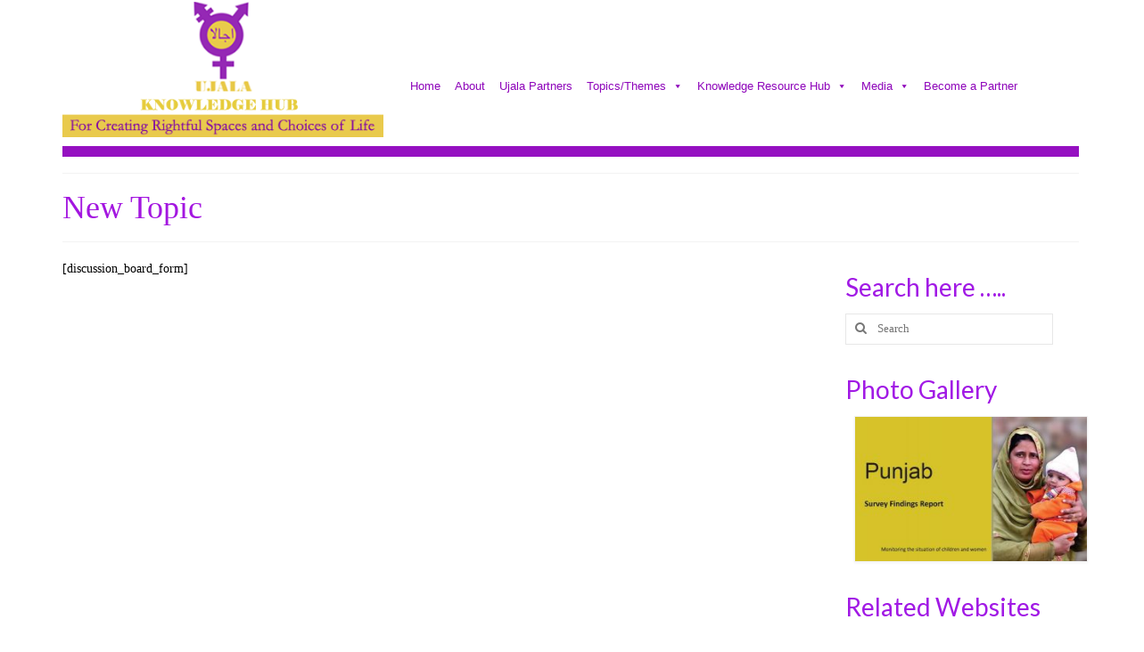

--- FILE ---
content_type: text/html; charset=UTF-8
request_url: https://ujalapk.net/topics/new-topic/
body_size: 46966
content:
<!DOCTYPE html>
<html class="no-js" lang="en-US" itemscope="itemscope" itemtype="https://schema.org/WebPage">
<head>
  <meta charset="UTF-8">
  <meta name="viewport" content="width=device-width, initial-scale=1.0">
  <meta http-equiv="X-UA-Compatible" content="IE=edge">
  <title>New Topic &#8211; Ujala Knowledge Hub</title>
<meta name='robots' content='max-image-preview:large' />
<link rel='dns-prefetch' href='//fonts.googleapis.com' />
<link rel="alternate" type="application/rss+xml" title="Ujala Knowledge Hub &raquo; Feed" href="https://ujalapk.net/feed/" />
<script type="text/javascript">
/* <![CDATA[ */
window._wpemojiSettings = {"baseUrl":"https:\/\/s.w.org\/images\/core\/emoji\/15.0.3\/72x72\/","ext":".png","svgUrl":"https:\/\/s.w.org\/images\/core\/emoji\/15.0.3\/svg\/","svgExt":".svg","source":{"concatemoji":"https:\/\/ujalapk.net\/wp-includes\/js\/wp-emoji-release.min.js?ver=6.5.7"}};
/*! This file is auto-generated */
!function(i,n){var o,s,e;function c(e){try{var t={supportTests:e,timestamp:(new Date).valueOf()};sessionStorage.setItem(o,JSON.stringify(t))}catch(e){}}function p(e,t,n){e.clearRect(0,0,e.canvas.width,e.canvas.height),e.fillText(t,0,0);var t=new Uint32Array(e.getImageData(0,0,e.canvas.width,e.canvas.height).data),r=(e.clearRect(0,0,e.canvas.width,e.canvas.height),e.fillText(n,0,0),new Uint32Array(e.getImageData(0,0,e.canvas.width,e.canvas.height).data));return t.every(function(e,t){return e===r[t]})}function u(e,t,n){switch(t){case"flag":return n(e,"\ud83c\udff3\ufe0f\u200d\u26a7\ufe0f","\ud83c\udff3\ufe0f\u200b\u26a7\ufe0f")?!1:!n(e,"\ud83c\uddfa\ud83c\uddf3","\ud83c\uddfa\u200b\ud83c\uddf3")&&!n(e,"\ud83c\udff4\udb40\udc67\udb40\udc62\udb40\udc65\udb40\udc6e\udb40\udc67\udb40\udc7f","\ud83c\udff4\u200b\udb40\udc67\u200b\udb40\udc62\u200b\udb40\udc65\u200b\udb40\udc6e\u200b\udb40\udc67\u200b\udb40\udc7f");case"emoji":return!n(e,"\ud83d\udc26\u200d\u2b1b","\ud83d\udc26\u200b\u2b1b")}return!1}function f(e,t,n){var r="undefined"!=typeof WorkerGlobalScope&&self instanceof WorkerGlobalScope?new OffscreenCanvas(300,150):i.createElement("canvas"),a=r.getContext("2d",{willReadFrequently:!0}),o=(a.textBaseline="top",a.font="600 32px Arial",{});return e.forEach(function(e){o[e]=t(a,e,n)}),o}function t(e){var t=i.createElement("script");t.src=e,t.defer=!0,i.head.appendChild(t)}"undefined"!=typeof Promise&&(o="wpEmojiSettingsSupports",s=["flag","emoji"],n.supports={everything:!0,everythingExceptFlag:!0},e=new Promise(function(e){i.addEventListener("DOMContentLoaded",e,{once:!0})}),new Promise(function(t){var n=function(){try{var e=JSON.parse(sessionStorage.getItem(o));if("object"==typeof e&&"number"==typeof e.timestamp&&(new Date).valueOf()<e.timestamp+604800&&"object"==typeof e.supportTests)return e.supportTests}catch(e){}return null}();if(!n){if("undefined"!=typeof Worker&&"undefined"!=typeof OffscreenCanvas&&"undefined"!=typeof URL&&URL.createObjectURL&&"undefined"!=typeof Blob)try{var e="postMessage("+f.toString()+"("+[JSON.stringify(s),u.toString(),p.toString()].join(",")+"));",r=new Blob([e],{type:"text/javascript"}),a=new Worker(URL.createObjectURL(r),{name:"wpTestEmojiSupports"});return void(a.onmessage=function(e){c(n=e.data),a.terminate(),t(n)})}catch(e){}c(n=f(s,u,p))}t(n)}).then(function(e){for(var t in e)n.supports[t]=e[t],n.supports.everything=n.supports.everything&&n.supports[t],"flag"!==t&&(n.supports.everythingExceptFlag=n.supports.everythingExceptFlag&&n.supports[t]);n.supports.everythingExceptFlag=n.supports.everythingExceptFlag&&!n.supports.flag,n.DOMReady=!1,n.readyCallback=function(){n.DOMReady=!0}}).then(function(){return e}).then(function(){var e;n.supports.everything||(n.readyCallback(),(e=n.source||{}).concatemoji?t(e.concatemoji):e.wpemoji&&e.twemoji&&(t(e.twemoji),t(e.wpemoji)))}))}((window,document),window._wpemojiSettings);
/* ]]> */
</script>
<link rel='stylesheet' id='twb-open-sans-css' href='https://fonts.googleapis.com/css?family=Open+Sans%3A300%2C400%2C500%2C600%2C700%2C800&#038;display=swap&#038;ver=6.5.7' type='text/css' media='all' />
<link rel='stylesheet' id='twbbwg-global-css' href='https://ujalapk.net/wp-content/plugins/photo-gallery/booster/assets/css/global.css?ver=1.0.0' type='text/css' media='all' />
<style id='wp-emoji-styles-inline-css' type='text/css'>

	img.wp-smiley, img.emoji {
		display: inline !important;
		border: none !important;
		box-shadow: none !important;
		height: 1em !important;
		width: 1em !important;
		margin: 0 0.07em !important;
		vertical-align: -0.1em !important;
		background: none !important;
		padding: 0 !important;
	}
</style>
<link rel='stylesheet' id='wp-block-library-css' href='https://ujalapk.net/wp-includes/css/dist/block-library/style.min.css?ver=6.5.7' type='text/css' media='all' />
<style id='classic-theme-styles-inline-css' type='text/css'>
/*! This file is auto-generated */
.wp-block-button__link{color:#fff;background-color:#32373c;border-radius:9999px;box-shadow:none;text-decoration:none;padding:calc(.667em + 2px) calc(1.333em + 2px);font-size:1.125em}.wp-block-file__button{background:#32373c;color:#fff;text-decoration:none}
</style>
<style id='global-styles-inline-css' type='text/css'>
body{--wp--preset--color--black: #000;--wp--preset--color--cyan-bluish-gray: #abb8c3;--wp--preset--color--white: #fff;--wp--preset--color--pale-pink: #f78da7;--wp--preset--color--vivid-red: #cf2e2e;--wp--preset--color--luminous-vivid-orange: #ff6900;--wp--preset--color--luminous-vivid-amber: #fcb900;--wp--preset--color--light-green-cyan: #7bdcb5;--wp--preset--color--vivid-green-cyan: #00d084;--wp--preset--color--pale-cyan-blue: #8ed1fc;--wp--preset--color--vivid-cyan-blue: #0693e3;--wp--preset--color--vivid-purple: #9b51e0;--wp--preset--color--virtue-primary: #1e73be;--wp--preset--color--virtue-primary-light: #f4bc22;--wp--preset--color--very-light-gray: #eee;--wp--preset--color--very-dark-gray: #444;--wp--preset--gradient--vivid-cyan-blue-to-vivid-purple: linear-gradient(135deg,rgba(6,147,227,1) 0%,rgb(155,81,224) 100%);--wp--preset--gradient--light-green-cyan-to-vivid-green-cyan: linear-gradient(135deg,rgb(122,220,180) 0%,rgb(0,208,130) 100%);--wp--preset--gradient--luminous-vivid-amber-to-luminous-vivid-orange: linear-gradient(135deg,rgba(252,185,0,1) 0%,rgba(255,105,0,1) 100%);--wp--preset--gradient--luminous-vivid-orange-to-vivid-red: linear-gradient(135deg,rgba(255,105,0,1) 0%,rgb(207,46,46) 100%);--wp--preset--gradient--very-light-gray-to-cyan-bluish-gray: linear-gradient(135deg,rgb(238,238,238) 0%,rgb(169,184,195) 100%);--wp--preset--gradient--cool-to-warm-spectrum: linear-gradient(135deg,rgb(74,234,220) 0%,rgb(151,120,209) 20%,rgb(207,42,186) 40%,rgb(238,44,130) 60%,rgb(251,105,98) 80%,rgb(254,248,76) 100%);--wp--preset--gradient--blush-light-purple: linear-gradient(135deg,rgb(255,206,236) 0%,rgb(152,150,240) 100%);--wp--preset--gradient--blush-bordeaux: linear-gradient(135deg,rgb(254,205,165) 0%,rgb(254,45,45) 50%,rgb(107,0,62) 100%);--wp--preset--gradient--luminous-dusk: linear-gradient(135deg,rgb(255,203,112) 0%,rgb(199,81,192) 50%,rgb(65,88,208) 100%);--wp--preset--gradient--pale-ocean: linear-gradient(135deg,rgb(255,245,203) 0%,rgb(182,227,212) 50%,rgb(51,167,181) 100%);--wp--preset--gradient--electric-grass: linear-gradient(135deg,rgb(202,248,128) 0%,rgb(113,206,126) 100%);--wp--preset--gradient--midnight: linear-gradient(135deg,rgb(2,3,129) 0%,rgb(40,116,252) 100%);--wp--preset--font-size--small: 13px;--wp--preset--font-size--medium: 20px;--wp--preset--font-size--large: 36px;--wp--preset--font-size--x-large: 42px;--wp--preset--spacing--20: 0.44rem;--wp--preset--spacing--30: 0.67rem;--wp--preset--spacing--40: 1rem;--wp--preset--spacing--50: 1.5rem;--wp--preset--spacing--60: 2.25rem;--wp--preset--spacing--70: 3.38rem;--wp--preset--spacing--80: 5.06rem;--wp--preset--shadow--natural: 6px 6px 9px rgba(0, 0, 0, 0.2);--wp--preset--shadow--deep: 12px 12px 50px rgba(0, 0, 0, 0.4);--wp--preset--shadow--sharp: 6px 6px 0px rgba(0, 0, 0, 0.2);--wp--preset--shadow--outlined: 6px 6px 0px -3px rgba(255, 255, 255, 1), 6px 6px rgba(0, 0, 0, 1);--wp--preset--shadow--crisp: 6px 6px 0px rgba(0, 0, 0, 1);}:where(.is-layout-flex){gap: 0.5em;}:where(.is-layout-grid){gap: 0.5em;}body .is-layout-flex{display: flex;}body .is-layout-flex{flex-wrap: wrap;align-items: center;}body .is-layout-flex > *{margin: 0;}body .is-layout-grid{display: grid;}body .is-layout-grid > *{margin: 0;}:where(.wp-block-columns.is-layout-flex){gap: 2em;}:where(.wp-block-columns.is-layout-grid){gap: 2em;}:where(.wp-block-post-template.is-layout-flex){gap: 1.25em;}:where(.wp-block-post-template.is-layout-grid){gap: 1.25em;}.has-black-color{color: var(--wp--preset--color--black) !important;}.has-cyan-bluish-gray-color{color: var(--wp--preset--color--cyan-bluish-gray) !important;}.has-white-color{color: var(--wp--preset--color--white) !important;}.has-pale-pink-color{color: var(--wp--preset--color--pale-pink) !important;}.has-vivid-red-color{color: var(--wp--preset--color--vivid-red) !important;}.has-luminous-vivid-orange-color{color: var(--wp--preset--color--luminous-vivid-orange) !important;}.has-luminous-vivid-amber-color{color: var(--wp--preset--color--luminous-vivid-amber) !important;}.has-light-green-cyan-color{color: var(--wp--preset--color--light-green-cyan) !important;}.has-vivid-green-cyan-color{color: var(--wp--preset--color--vivid-green-cyan) !important;}.has-pale-cyan-blue-color{color: var(--wp--preset--color--pale-cyan-blue) !important;}.has-vivid-cyan-blue-color{color: var(--wp--preset--color--vivid-cyan-blue) !important;}.has-vivid-purple-color{color: var(--wp--preset--color--vivid-purple) !important;}.has-black-background-color{background-color: var(--wp--preset--color--black) !important;}.has-cyan-bluish-gray-background-color{background-color: var(--wp--preset--color--cyan-bluish-gray) !important;}.has-white-background-color{background-color: var(--wp--preset--color--white) !important;}.has-pale-pink-background-color{background-color: var(--wp--preset--color--pale-pink) !important;}.has-vivid-red-background-color{background-color: var(--wp--preset--color--vivid-red) !important;}.has-luminous-vivid-orange-background-color{background-color: var(--wp--preset--color--luminous-vivid-orange) !important;}.has-luminous-vivid-amber-background-color{background-color: var(--wp--preset--color--luminous-vivid-amber) !important;}.has-light-green-cyan-background-color{background-color: var(--wp--preset--color--light-green-cyan) !important;}.has-vivid-green-cyan-background-color{background-color: var(--wp--preset--color--vivid-green-cyan) !important;}.has-pale-cyan-blue-background-color{background-color: var(--wp--preset--color--pale-cyan-blue) !important;}.has-vivid-cyan-blue-background-color{background-color: var(--wp--preset--color--vivid-cyan-blue) !important;}.has-vivid-purple-background-color{background-color: var(--wp--preset--color--vivid-purple) !important;}.has-black-border-color{border-color: var(--wp--preset--color--black) !important;}.has-cyan-bluish-gray-border-color{border-color: var(--wp--preset--color--cyan-bluish-gray) !important;}.has-white-border-color{border-color: var(--wp--preset--color--white) !important;}.has-pale-pink-border-color{border-color: var(--wp--preset--color--pale-pink) !important;}.has-vivid-red-border-color{border-color: var(--wp--preset--color--vivid-red) !important;}.has-luminous-vivid-orange-border-color{border-color: var(--wp--preset--color--luminous-vivid-orange) !important;}.has-luminous-vivid-amber-border-color{border-color: var(--wp--preset--color--luminous-vivid-amber) !important;}.has-light-green-cyan-border-color{border-color: var(--wp--preset--color--light-green-cyan) !important;}.has-vivid-green-cyan-border-color{border-color: var(--wp--preset--color--vivid-green-cyan) !important;}.has-pale-cyan-blue-border-color{border-color: var(--wp--preset--color--pale-cyan-blue) !important;}.has-vivid-cyan-blue-border-color{border-color: var(--wp--preset--color--vivid-cyan-blue) !important;}.has-vivid-purple-border-color{border-color: var(--wp--preset--color--vivid-purple) !important;}.has-vivid-cyan-blue-to-vivid-purple-gradient-background{background: var(--wp--preset--gradient--vivid-cyan-blue-to-vivid-purple) !important;}.has-light-green-cyan-to-vivid-green-cyan-gradient-background{background: var(--wp--preset--gradient--light-green-cyan-to-vivid-green-cyan) !important;}.has-luminous-vivid-amber-to-luminous-vivid-orange-gradient-background{background: var(--wp--preset--gradient--luminous-vivid-amber-to-luminous-vivid-orange) !important;}.has-luminous-vivid-orange-to-vivid-red-gradient-background{background: var(--wp--preset--gradient--luminous-vivid-orange-to-vivid-red) !important;}.has-very-light-gray-to-cyan-bluish-gray-gradient-background{background: var(--wp--preset--gradient--very-light-gray-to-cyan-bluish-gray) !important;}.has-cool-to-warm-spectrum-gradient-background{background: var(--wp--preset--gradient--cool-to-warm-spectrum) !important;}.has-blush-light-purple-gradient-background{background: var(--wp--preset--gradient--blush-light-purple) !important;}.has-blush-bordeaux-gradient-background{background: var(--wp--preset--gradient--blush-bordeaux) !important;}.has-luminous-dusk-gradient-background{background: var(--wp--preset--gradient--luminous-dusk) !important;}.has-pale-ocean-gradient-background{background: var(--wp--preset--gradient--pale-ocean) !important;}.has-electric-grass-gradient-background{background: var(--wp--preset--gradient--electric-grass) !important;}.has-midnight-gradient-background{background: var(--wp--preset--gradient--midnight) !important;}.has-small-font-size{font-size: var(--wp--preset--font-size--small) !important;}.has-medium-font-size{font-size: var(--wp--preset--font-size--medium) !important;}.has-large-font-size{font-size: var(--wp--preset--font-size--large) !important;}.has-x-large-font-size{font-size: var(--wp--preset--font-size--x-large) !important;}
.wp-block-navigation a:where(:not(.wp-element-button)){color: inherit;}
:where(.wp-block-post-template.is-layout-flex){gap: 1.25em;}:where(.wp-block-post-template.is-layout-grid){gap: 1.25em;}
:where(.wp-block-columns.is-layout-flex){gap: 2em;}:where(.wp-block-columns.is-layout-grid){gap: 2em;}
.wp-block-pullquote{font-size: 1.5em;line-height: 1.6;}
</style>
<link rel='stylesheet' id='powertip-css' href='https://ujalapk.net/wp-content/plugins/devvn-image-hotspot/frontend/css/jquery.powertip.min.css?ver=1.2.0' type='text/css' media='all' />
<link rel='stylesheet' id='maps-points-css' href='https://ujalapk.net/wp-content/plugins/devvn-image-hotspot/frontend/css/maps_points.css?ver=1.2.3' type='text/css' media='all' />
<link rel='stylesheet' id='bwg_fonts-css' href='https://ujalapk.net/wp-content/plugins/photo-gallery/css/bwg-fonts/fonts.css?ver=0.0.1' type='text/css' media='all' />
<link rel='stylesheet' id='sumoselect-css' href='https://ujalapk.net/wp-content/plugins/photo-gallery/css/sumoselect.min.css?ver=3.4.6' type='text/css' media='all' />
<link rel='stylesheet' id='mCustomScrollbar-css' href='https://ujalapk.net/wp-content/plugins/photo-gallery/css/jquery.mCustomScrollbar.min.css?ver=3.1.5' type='text/css' media='all' />
<link rel='stylesheet' id='bwg_googlefonts-css' href='https://fonts.googleapis.com/css?family=Ubuntu&#038;subset=greek,latin,greek-ext,vietnamese,cyrillic-ext,latin-ext,cyrillic' type='text/css' media='all' />
<link rel='stylesheet' id='bwg_frontend-css' href='https://ujalapk.net/wp-content/plugins/photo-gallery/css/styles.min.css?ver=1.8.23' type='text/css' media='all' />
<link rel='stylesheet' id='sp-news-public-css' href='https://ujalapk.net/wp-content/plugins/sp-news-and-widget/assets/css/wpnw-public.css?ver=4.9' type='text/css' media='all' />
<link rel='stylesheet' id='wp-show-posts-css' href='https://ujalapk.net/wp-content/plugins/wp-show-posts/css/wp-show-posts-min.css?ver=1.1.6' type='text/css' media='all' />
<link rel='stylesheet' id='megamenu-css' href='https://ujalapk.net/wp-content/uploads/maxmegamenu/style.css?ver=ab51c2' type='text/css' media='all' />
<link rel='stylesheet' id='dashicons-css' href='https://ujalapk.net/wp-includes/css/dashicons.min.css?ver=6.5.7' type='text/css' media='all' />
<link rel='stylesheet' id='virtue_theme-css' href='https://ujalapk.net/wp-content/themes/virtue/assets/css/virtue.css?ver=3.4.14' type='text/css' media='all' />
<link rel='stylesheet' id='virtue_skin-css' href='https://ujalapk.net/wp-content/themes/virtue/assets/css/skins/redhot.css?ver=3.4.14' type='text/css' media='all' />
<link rel='stylesheet' id='redux-google-fonts-virtue-css' href='https://fonts.googleapis.com/css?family=Lato%3A400%2C700&#038;ver=6.5.7' type='text/css' media='all' />
<!--n2css--><script type="text/javascript" src="https://ujalapk.net/wp-includes/js/jquery/jquery.min.js?ver=3.7.1" id="jquery-core-js"></script>
<script type="text/javascript" src="https://ujalapk.net/wp-includes/js/jquery/jquery-migrate.min.js?ver=3.4.1" id="jquery-migrate-js"></script>
<script type="text/javascript" src="https://ujalapk.net/wp-content/plugins/photo-gallery/booster/assets/js/circle-progress.js?ver=1.2.2" id="twbbwg-circle-js"></script>
<script type="text/javascript" id="twbbwg-global-js-extra">
/* <![CDATA[ */
var twb = {"nonce":"0078f56c24","ajax_url":"https:\/\/ujalapk.net\/wp-admin\/admin-ajax.php","plugin_url":"https:\/\/ujalapk.net\/wp-content\/plugins\/photo-gallery\/booster","href":"https:\/\/ujalapk.net\/wp-admin\/admin.php?page=twbbwg_photo-gallery"};
var twb = {"nonce":"0078f56c24","ajax_url":"https:\/\/ujalapk.net\/wp-admin\/admin-ajax.php","plugin_url":"https:\/\/ujalapk.net\/wp-content\/plugins\/photo-gallery\/booster","href":"https:\/\/ujalapk.net\/wp-admin\/admin.php?page=twbbwg_photo-gallery"};
/* ]]> */
</script>
<script type="text/javascript" src="https://ujalapk.net/wp-content/plugins/photo-gallery/booster/assets/js/global.js?ver=1.0.0" id="twbbwg-global-js"></script>
<script type="text/javascript" src="https://ujalapk.net/wp-content/plugins/photo-gallery/js/jquery.lazy.min.js?ver=1.8.23" id="bwg_lazyload-js"></script>
<script type="text/javascript" src="https://ujalapk.net/wp-content/plugins/photo-gallery/js/jquery.sumoselect.min.js?ver=3.4.6" id="sumoselect-js"></script>
<script type="text/javascript" src="https://ujalapk.net/wp-content/plugins/photo-gallery/js/tocca.min.js?ver=2.0.9" id="bwg_mobile-js"></script>
<script type="text/javascript" src="https://ujalapk.net/wp-content/plugins/photo-gallery/js/jquery.mCustomScrollbar.concat.min.js?ver=3.1.5" id="mCustomScrollbar-js"></script>
<script type="text/javascript" src="https://ujalapk.net/wp-content/plugins/photo-gallery/js/jquery.fullscreen.min.js?ver=0.6.0" id="jquery-fullscreen-js"></script>
<script type="text/javascript" id="bwg_frontend-js-extra">
/* <![CDATA[ */
var bwg_objectsL10n = {"bwg_field_required":"field is required.","bwg_mail_validation":"This is not a valid email address.","bwg_search_result":"There are no images matching your search.","bwg_select_tag":"Select Tag","bwg_order_by":"Order By","bwg_search":"Search","bwg_show_ecommerce":"Show Ecommerce","bwg_hide_ecommerce":"Hide Ecommerce","bwg_show_comments":"Show Comments","bwg_hide_comments":"Hide Comments","bwg_restore":"Restore","bwg_maximize":"Maximize","bwg_fullscreen":"Fullscreen","bwg_exit_fullscreen":"Exit Fullscreen","bwg_search_tag":"SEARCH...","bwg_tag_no_match":"No tags found","bwg_all_tags_selected":"All tags selected","bwg_tags_selected":"tags selected","play":"Play","pause":"Pause","is_pro":"","bwg_play":"Play","bwg_pause":"Pause","bwg_hide_info":"Hide info","bwg_show_info":"Show info","bwg_hide_rating":"Hide rating","bwg_show_rating":"Show rating","ok":"Ok","cancel":"Cancel","select_all":"Select all","lazy_load":"1","lazy_loader":"https:\/\/ujalapk.net\/wp-content\/plugins\/photo-gallery\/images\/ajax_loader.png","front_ajax":"0","bwg_tag_see_all":"see all tags","bwg_tag_see_less":"see less tags"};
/* ]]> */
</script>
<script type="text/javascript" src="https://ujalapk.net/wp-content/plugins/photo-gallery/js/scripts.min.js?ver=1.8.23" id="bwg_frontend-js"></script>
<!--[if lt IE 9]>
<script type="text/javascript" src="https://ujalapk.net/wp-content/themes/virtue/assets/js/vendor/respond.min.js?ver=6.5.7" id="virtue-respond-js"></script>
<![endif]-->
<link rel="https://api.w.org/" href="https://ujalapk.net/wp-json/" /><link rel="alternate" type="application/json" href="https://ujalapk.net/wp-json/wp/v2/pages/402" /><link rel="EditURI" type="application/rsd+xml" title="RSD" href="https://ujalapk.net/xmlrpc.php?rsd" />
<meta name="generator" content="WordPress 6.5.7" />
<link rel="canonical" href="https://ujalapk.net/topics/new-topic/" />
<link rel='shortlink' href='https://ujalapk.net/?p=402' />
<link rel="alternate" type="application/json+oembed" href="https://ujalapk.net/wp-json/oembed/1.0/embed?url=https%3A%2F%2Fujalapk.net%2Ftopics%2Fnew-topic%2F" />
<link rel="alternate" type="text/xml+oembed" href="https://ujalapk.net/wp-json/oembed/1.0/embed?url=https%3A%2F%2Fujalapk.net%2Ftopics%2Fnew-topic%2F&#038;format=xml" />
<style type="text/css">#logo {padding-top:2px;}#logo {padding-bottom:5px;}#logo {margin-left:0px;}#logo {margin-right:0px;}#nav-main {margin-top:80px;}#nav-main {margin-bottom:0px;}.headerfont, .tp-caption {font-family:Garamond, serif;}.topbarmenu ul li {font-family:Arial, Helvetica, sans-serif;}.home-message:hover {background-color:#1e73be; background-color: rgba(30, 115, 190, 0.6);}
  nav.woocommerce-pagination ul li a:hover, .wp-pagenavi a:hover, .panel-heading .accordion-toggle, .variations .kad_radio_variations label:hover, .variations .kad_radio_variations label.selectedValue {border-color: #1e73be;}
  a, #nav-main ul.sf-menu ul li a:hover, .product_price ins .amount, .price ins .amount, .color_primary, .primary-color, #logo a.brand, #nav-main ul.sf-menu a:hover,
  .woocommerce-message:before, .woocommerce-info:before, #nav-second ul.sf-menu a:hover, .footerclass a:hover, .posttags a:hover, .subhead a:hover, .nav-trigger-case:hover .kad-menu-name, 
  .nav-trigger-case:hover .kad-navbtn, #kadbreadcrumbs a:hover, #wp-calendar a, .star-rating, .has-virtue-primary-color {color: #1e73be;}
.widget_price_filter .ui-slider .ui-slider-handle, .product_item .kad_add_to_cart:hover, .product_item:hover a.button:hover, .product_item:hover .kad_add_to_cart:hover, .kad-btn-primary, html .woocommerce-page .widget_layered_nav ul.yith-wcan-label li a:hover, html .woocommerce-page .widget_layered_nav ul.yith-wcan-label li.chosen a,
.product-category.grid_item a:hover h5, .woocommerce-message .button, .widget_layered_nav_filters ul li a, .widget_layered_nav ul li.chosen a, .wpcf7 input.wpcf7-submit, .yith-wcan .yith-wcan-reset-navigation,
#containerfooter .menu li a:hover, .bg_primary, .portfolionav a:hover, .home-iconmenu a:hover, p.demo_store, .topclass, #commentform .form-submit #submit, .kad-hover-bg-primary:hover, .widget_shopping_cart_content .checkout,
.login .form-row .button, .variations .kad_radio_variations label.selectedValue, #payment #place_order, .wpcf7 input.wpcf7-back, .shop_table .actions input[type=submit].checkout-button, .cart_totals .checkout-button, input[type="submit"].button, .order-actions .button, .has-virtue-primary-background-color {background: #1e73be;}a:hover, .has-virtue-primary-light-color {color: #f4bc22;} .kad-btn-primary:hover, .login .form-row .button:hover, #payment #place_order:hover, .yith-wcan .yith-wcan-reset-navigation:hover, .widget_shopping_cart_content .checkout:hover,
	.woocommerce-message .button:hover, #commentform .form-submit #submit:hover, .wpcf7 input.wpcf7-submit:hover, .widget_layered_nav_filters ul li a:hover, .cart_totals .checkout-button:hover,
	.widget_layered_nav ul li.chosen a:hover, .shop_table .actions input[type=submit].checkout-button:hover, .wpcf7 input.wpcf7-back:hover, .order-actions .button:hover, input[type="submit"].button:hover, .product_item:hover .kad_add_to_cart, .product_item:hover a.button, .has-virtue-primary-light-background-color {background: #f4bc22;}input[type=number]::-webkit-inner-spin-button, input[type=number]::-webkit-outer-spin-button { -webkit-appearance: none; margin: 0; } input[type=number] {-moz-appearance: textfield;}.quantity input::-webkit-outer-spin-button,.quantity input::-webkit-inner-spin-button {display: none;}#containerfooter h3, #containerfooter, .footercredits p, .footerclass a, .footernav ul li a {color:#ffffff;}.topclass {background:#a61fc1    ;}.headerclass {background:transparent    ;}.footerclass {background:#ad04e0    ;}body {background:#ffffff ; background-position: 0% 0%;   }.product_item .product_details h5 {text-transform: none;}.product_item .product_details h5 {min-height:40px;}.kad-topbar-left, .kad-topbar-left .topbarmenu {float:right;} .kad-topbar-left .topbar_social, .kad-topbar-left .topbarmenu ul, .kad-topbar-left .kad-cart-total,.kad-topbar-right #topbar-search .form-search{float:left}.entry-content p { margin-bottom:16px;}</style><style type="text/css" title="dynamic-css" class="options-output">header #logo a.brand,.logofont{font-family:Lato;line-height:40px;font-weight:400;font-style:normal;font-size:32px;}.kad_tagline{font-family:Lato;line-height:20px;font-weight:400;font-style:normal;color:#444444;font-size:14px;}.product_item .product_details h5{font-family:Lato;line-height:20px;font-weight:700;font-style:normal;font-size:16px;}h1{font-family:Garamond, serif;line-height:40px;font-weight:400;font-style:normal;color:#a316e0;font-size:36px;}h2{font-family:Garamond, serif;line-height:40px;font-weight:normal;font-style:normal;color:#9213a0;font-size:20px;}h3{font-family:Lato;line-height:40px;font-weight:400;font-style:normal;color:#a119e5;font-size:28px;}h4{font-family:Lato;line-height:40px;font-weight:400;font-style:normal;color:#000000;font-size:24px;}h5{font-family:Lato;line-height:24px;font-weight:700;font-style:normal;color:#eeee22;font-size:20px;}body{font-family:Garamond, serif;line-height:20px;font-weight:400;font-style:normal;color:#000000;font-size:14px;}#nav-main ul.sf-menu a{font-family:Arial, Helvetica, sans-serif;line-height:18px;font-weight:400;font-style:normal;color:#901dba;font-size:13px;}#nav-second ul.sf-menu a{font-family:Arial, Helvetica, sans-serif;line-height:22px;font-weight:400;font-style:normal;color:#801fc1;font-size:13px;}.kad-nav-inner .kad-mnav, .kad-mobile-nav .kad-nav-inner li a,.nav-trigger-case{font-family:Lato;line-height:20px;font-weight:400;font-style:normal;font-size:16px;}</style><style type="text/css">/** Mega Menu CSS: fs **/</style>
</head>
<body class="page-template-default page page-id-402 page-child parent-pageid-401 wp-embed-responsive mega-menu-primary-navigation wide new-topic">
	<div id="kt-skip-link"><a href="#content">Skip to Main Content</a></div>
	<div id="wrapper" class="container">
	<header class="banner headerclass" itemscope itemtype="https://schema.org/WPHeader">
		<div class="container">
		<div class="row">
			<div class="col-md-4 clearfix kad-header-left">
				<div id="logo" class="logocase">
					<a class="brand logofont" href="https://ujalapk.net/">
													<div id="thelogo">
								<img src="https://ujalapk.net/wp-content/uploads/2020/10/ujala-final-1.png" alt="Ujala Knowledge Hub" width="405" height="171" class="kad-standard-logo" />
															</div>
												</a>
									</div> <!-- Close #logo -->
			</div><!-- close logo span -->
							<div class="col-md-8 kad-header-right">
					<nav id="nav-main" class="clearfix" itemscope itemtype="https://schema.org/SiteNavigationElement">
						<div id="mega-menu-wrap-primary_navigation" class="mega-menu-wrap"><div class="mega-menu-toggle"><div class="mega-toggle-blocks-left"></div><div class="mega-toggle-blocks-center"></div><div class="mega-toggle-blocks-right"><div class='mega-toggle-block mega-menu-toggle-animated-block mega-toggle-block-0' id='mega-toggle-block-0'><button aria-label="Toggle Menu" class="mega-toggle-animated mega-toggle-animated-slider" type="button" aria-expanded="false">
                  <span class="mega-toggle-animated-box">
                    <span class="mega-toggle-animated-inner"></span>
                  </span>
                </button></div></div></div><ul id="mega-menu-primary_navigation" class="mega-menu max-mega-menu mega-menu-horizontal mega-no-js" data-event="hover" data-effect="fade_up" data-effect-speed="200" data-effect-mobile="disabled" data-effect-speed-mobile="0" data-panel-inner-width="500px" data-mobile-force-width="false" data-second-click="go" data-document-click="collapse" data-vertical-behaviour="standard" data-breakpoint="768" data-unbind="true" data-mobile-state="collapse_all" data-hover-intent-timeout="300" data-hover-intent-interval="100"><li class='mega-menu-item mega-menu-item-type-custom mega-menu-item-object-custom mega-menu-item-home mega-align-bottom-left mega-menu-flyout mega-menu-item-109' id='mega-menu-item-109'><a class="mega-menu-link" href="http://ujalapk.net" tabindex="0">Home</a></li><li class='mega-menu-item mega-menu-item-type-post_type mega-menu-item-object-page mega-align-bottom-left mega-menu-flyout mega-menu-item-335' id='mega-menu-item-335'><a class="mega-menu-link" href="https://ujalapk.net/about/" tabindex="0">About</a></li><li class='mega-menu-item mega-menu-item-type-post_type mega-menu-item-object-page mega-align-bottom-left mega-menu-flyout mega-menu-item-334' id='mega-menu-item-334'><a class="mega-menu-link" href="https://ujalapk.net/ujala-partners/" tabindex="0">Ujala Partners</a></li><li class='mega-menu-item mega-menu-item-type-post_type mega-menu-item-object-page mega-menu-item-has-children mega-align-bottom-left mega-menu-flyout mega-menu-item-869' id='mega-menu-item-869'><a class="mega-menu-link" href="https://ujalapk.net/themes/" aria-haspopup="true" aria-expanded="false" tabindex="0">Topics/Themes<span class="mega-indicator"></span></a>
<ul class="mega-sub-menu">
<li class='mega-menu-item mega-menu-item-type-post_type mega-menu-item-object-page mega-menu-item-1187' id='mega-menu-item-1187'><a class="mega-menu-link" href="https://ujalapk.net/child-marriages/">Child Marriages</a></li><li class='mega-menu-item mega-menu-item-type-post_type mega-menu-item-object-page mega-menu-item-1186' id='mega-menu-item-1186'><a class="mega-menu-link" href="https://ujalapk.net/gender-based-violence/">Gender Based Violence</a></li><li class='mega-menu-item mega-menu-item-type-post_type mega-menu-item-object-page mega-menu-item-1185' id='mega-menu-item-1185'><a class="mega-menu-link" href="https://ujalapk.net/gender-equality/">Gender Equality</a></li><li class='mega-menu-item mega-menu-item-type-post_type mega-menu-item-object-page mega-menu-item-1184' id='mega-menu-item-1184'><a class="mega-menu-link" href="https://ujalapk.net/life-skills-based-education/">Life Skills Based Education</a></li><li class='mega-menu-item mega-menu-item-type-post_type mega-menu-item-object-page mega-menu-item-1183' id='mega-menu-item-1183'><a class="mega-menu-link" href="https://ujalapk.net/person-living-with-disability/">Person living with disability</a></li><li class='mega-menu-item mega-menu-item-type-post_type mega-menu-item-object-page mega-menu-item-1182' id='mega-menu-item-1182'><a class="mega-menu-link" href="https://ujalapk.net/sexual-reproductive-health/">Sexual &#038; Reproductive health</a></li><li class='mega-menu-item mega-menu-item-type-post_type mega-menu-item-object-page mega-menu-item-1181' id='mega-menu-item-1181'><a class="mega-menu-link" href="https://ujalapk.net/transgender-community/">Transgender community</a></li><li class='mega-menu-item mega-menu-item-type-post_type mega-menu-item-object-page mega-menu-item-1180' id='mega-menu-item-1180'><a class="mega-menu-link" href="https://ujalapk.net/women-empowerment/">Women empowerment</a></li><li class='mega-menu-item mega-menu-item-type-post_type mega-menu-item-object-page mega-menu-item-1179' id='mega-menu-item-1179'><a class="mega-menu-link" href="https://ujalapk.net/young-people/">Young People</a></li></ul>
</li><li class='mega-menu-item mega-menu-item-type-post_type mega-menu-item-object-page mega-menu-item-has-children mega-align-bottom-left mega-menu-flyout mega-menu-item-713' id='mega-menu-item-713'><a class="mega-menu-link" href="https://ujalapk.net/knowledge-resource-hub/" aria-haspopup="true" aria-expanded="false" tabindex="0">Knowledge Resource Hub<span class="mega-indicator"></span></a>
<ul class="mega-sub-menu">
<li class='mega-menu-item mega-menu-item-type-post_type mega-menu-item-object-page mega-menu-item-has-children mega-menu-item-734' id='mega-menu-item-734'><a class="mega-menu-link" href="https://ujalapk.net/legislative-development/" aria-haspopup="true" aria-expanded="false">Legislative Development<span class="mega-indicator"></span></a>
	<ul class="mega-sub-menu">
<li class='mega-menu-item mega-menu-item-type-taxonomy mega-menu-item-object-category mega-collapse-children mega-menu-item-1142' id='mega-menu-item-1142'><a class="mega-menu-link" href="https://ujalapk.net/category/balochistan/">Balochistan</a></li><li class='mega-menu-item mega-menu-item-type-taxonomy mega-menu-item-object-category mega-menu-item-1407' id='mega-menu-item-1407'><a class="mega-menu-link" href="https://ujalapk.net/category/islamabad/">Islamabad</a></li><li class='mega-menu-item mega-menu-item-type-taxonomy mega-menu-item-object-category mega-menu-item-1380' id='mega-menu-item-1380'><a class="mega-menu-link" href="https://ujalapk.net/category/khyber-pakhtunkhwa/">Khyber Pakhtunkhwa</a></li><li class='mega-menu-item mega-menu-item-type-taxonomy mega-menu-item-object-category mega-menu-item-1037' id='mega-menu-item-1037'><a class="mega-menu-link" href="https://ujalapk.net/category/punjab/">Punjab</a></li><li class='mega-menu-item mega-menu-item-type-taxonomy mega-menu-item-object-category mega-menu-item-1443' id='mega-menu-item-1443'><a class="mega-menu-link" href="https://ujalapk.net/category/sindh/">Sindh</a></li>	</ul>
</li><li class='mega-menu-item mega-menu-item-type-post_type mega-menu-item-object-post mega-collapse-children mega-menu-item-2409' id='mega-menu-item-2409'><a class="mega-menu-link" href="https://ujalapk.net/2021/08/24/case-studies/">Case Studies</a></li><li class='mega-menu-item mega-menu-item-type-post_type mega-menu-item-object-post mega-menu-item-2454' id='mega-menu-item-2454'><a class="mega-menu-link" href="https://ujalapk.net/2021/08/26/evaluation-report-ujala/">Evaluation Report-Ujala</a></li><li class='mega-menu-item mega-menu-item-type-post_type mega-menu-item-object-post mega-menu-item-2453' id='mega-menu-item-2453'><a class="mega-menu-link" href="https://ujalapk.net/2021/08/26/organizational-strengthening-of-cdps/">Organizational Strengthening of CDPs</a></li></ul>
</li><li class='mega-menu-item mega-menu-item-type-post_type mega-menu-item-object-page mega-menu-item-has-children mega-align-bottom-left mega-menu-flyout mega-menu-item-332' id='mega-menu-item-332'><a class="mega-menu-link" href="https://ujalapk.net/media/" aria-haspopup="true" aria-expanded="false" tabindex="0">Media<span class="mega-indicator"></span></a>
<ul class="mega-sub-menu">
<li class='mega-menu-item mega-menu-item-type-post_type mega-menu-item-object-page mega-menu-item-1009' id='mega-menu-item-1009'><a class="mega-menu-link" href="https://ujalapk.net/tv/">TV Shows</a></li><li class='mega-menu-item mega-menu-item-type-post_type mega-menu-item-object-page mega-menu-item-1008' id='mega-menu-item-1008'><a class="mega-menu-link" href="https://ujalapk.net/radio-shows/">Radio Shows</a></li><li class='mega-menu-item mega-menu-item-type-post_type mega-menu-item-object-page mega-menu-item-739' id='mega-menu-item-739'><a class="mega-menu-link" href="https://ujalapk.net/documentaries/">Documentaries</a></li><li class='mega-menu-item mega-menu-item-type-post_type mega-menu-item-object-page mega-menu-item-1763' id='mega-menu-item-1763'><a class="mega-menu-link" href="https://ujalapk.net/photos/">Photos</a></li><li class='mega-menu-item mega-menu-item-type-post_type mega-menu-item-object-page mega-menu-item-has-children mega-menu-item-1006' id='mega-menu-item-1006'><a class="mega-menu-link" href="https://ujalapk.net/news-coverage/" aria-haspopup="true" aria-expanded="false">News Coverage<span class="mega-indicator"></span></a>
	<ul class="mega-sub-menu">
<li class='mega-menu-item mega-menu-item-type-post_type mega-menu-item-object-post mega-menu-item-1610' id='mega-menu-item-1610'><a class="mega-menu-link" href="https://ujalapk.net/2020/10/26/press-clipping-2017-2018/">Press Clipping 2017 – 2018</a></li><li class='mega-menu-item mega-menu-item-type-post_type mega-menu-item-object-post mega-menu-item-1609' id='mega-menu-item-1609'><a class="mega-menu-link" href="https://ujalapk.net/2020/10/26/press-clipping-2018-2019/">Press Clipping 2018 – 2019</a></li><li class='mega-menu-item mega-menu-item-type-post_type mega-menu-item-object-post mega-menu-item-1608' id='mega-menu-item-1608'><a class="mega-menu-link" href="https://ujalapk.net/2020/10/26/press-clipping-2019-2020/">Press Clipping 2019 – 2021</a></li>	</ul>
</li></ul>
</li><li class='mega-menu-item mega-menu-item-type-post_type mega-menu-item-object-page mega-align-bottom-left mega-menu-flyout mega-menu-item-1814' id='mega-menu-item-1814'><a class="mega-menu-link" href="https://ujalapk.net/become-a-partner/" tabindex="0">Become a Partner</a></li></ul></div>					</nav> 
				</div> <!-- Close menuclass-->
			       
		</div> <!-- Close Row -->
		 
	</div> <!-- Close Container -->
		<div class="container">
		<div class="virtue_banner">
			<img alt="" src="https://ujalapk.net/wp-content/uploads/2020/10/header-scaled.jpg" />
		</div>
	</div>
	</header>
	<div class="wrap contentclass" role="document">

	<div id="pageheader" class="titleclass">
	<div class="container">
		<div class="page-header">
			<h1 class="entry-title" itemprop="name">
				New Topic			</h1>
					</div>
	</div><!--container-->
</div><!--titleclass-->
<div id="content" class="container container-contained">
	<div class="row">
		<div class="main col-lg-9 col-md-8" role="main">
			<div class="entry-content" itemprop="mainContentOfPage" itemscope itemtype="https://schema.org/WebPageElement">
				[discussion_board_form]
			</div>
					</div><!-- /.main -->
<aside class="col-lg-3 col-md-4 kad-sidebar" role="complementary" itemscope itemtype="https://schema.org/WPSideBar">
	<div class="sidebar">
		<section id="search-5" class="widget-1 widget-first widget widget_search"><div class="widget-inner"><h3>Search here &#8230;..</h3><form role="search" method="get" class="form-search" action="https://ujalapk.net/">
	<label>
		<span class="screen-reader-text">Search for:</span>
		<input type="text" value="" name="s" class="search-query" placeholder="Search">
	</label>
	<button type="submit" class="search-icon"><i class="icon-search"></i></button>
</form></div></section><section id="media_image-3" class="widget-2 widget widget_media_image"><div class="widget-inner"><h3>Photo Gallery</h3><a href="http://ujalapk.net/photos/"><img width="300" height="187" src="https://ujalapk.net/wp-content/uploads/2020/10/asxasx-300x187.jpg" class="image wp-image-1273  attachment-medium size-medium" alt="" style="max-width: 100%; height: auto;" title="Partners Map" decoding="async" loading="lazy" srcset="https://ujalapk.net/wp-content/uploads/2020/10/asxasx-300x187.jpg 300w, https://ujalapk.net/wp-content/uploads/2020/10/asxasx-80x50.jpg 80w, https://ujalapk.net/wp-content/uploads/2020/10/asxasx.jpg 599w" sizes="(max-width: 300px) 100vw, 300px" /></a></div></section><section id="text-3" class="widget-3 widget widget_text"><div class="widget-inner"><h3>Related Websites</h3>			<div class="textwidget"><ul>
<li><a href="http://awazcds.org.pk" target="_blank" rel="noopener"><strong>AwazCDS-Pakistan</strong></a></li>
<li><a href="http://pda.net.pk/" target="_blank" rel="noopener"><strong>Pakistan Development Alliance</strong></a></li>
<li><a href="http://sdgscitizenscorecard.pda.net.pk/" target="_blank" rel="noopener"><strong>SDGs  Citizens&#8217; Scorecard</strong></a></li>
</ul>
</div>
		</div></section>	</div><!-- /.sidebar -->
</aside><!-- /aside -->
			</div><!-- /.row-->
		</div><!-- /.content -->
	</div><!-- /.wrap -->
	<footer id="containerfooter" class="footerclass" itemscope itemtype="https://schema.org/WPFooter">
  <div class="container">
  	<div class="row">
  		 
					<div class="col-md-4 footercol1">
					<div class="widget-1 widget-first footer-widget"><aside id="media_image-6" class="widget widget_media_image"><h3>Presence of Ujala Partners</h3><a href="http://ujalapk.net/ujala-partners/"><img width="300" height="248" src="https://ujalapk.net/wp-content/uploads/2020/11/presence-300x248.png" class="image wp-image-1925  attachment-medium size-medium" alt="" style="max-width: 100%; height: auto;" decoding="async" loading="lazy" srcset="https://ujalapk.net/wp-content/uploads/2020/11/presence-300x248.png 300w, https://ujalapk.net/wp-content/uploads/2020/11/presence-768x634.png 768w, https://ujalapk.net/wp-content/uploads/2020/11/presence.png 930w" sizes="(max-width: 300px) 100vw, 300px" /></a></aside></div>					</div> 
            					 
					<div class="col-md-4 footercol2">
					<div class="widget-1 widget-first footer-widget"><aside id="text-4" class="widget widget_text"><h3>Contact us</h3>			<div class="textwidget"><p><a href="http://www.awazcds.org.pk">www.awazcds.org.pk</a><br />
Tel: +92-51-2305233 &amp; 10<br />
<a href="http://ujalapk.net/contact-us/">Visit Contact us page</a></p>
<p>&nbsp;</p>
</div>
		</aside></div>					</div> 
		        		         
					<div class="col-md-4 footercol3">
					<div class="widget-1 widget-first footer-widget"><aside id="calendar-4" class="widget widget_calendar"><div id="calendar_wrap" class="calendar_wrap"><table id="wp-calendar" class="wp-calendar-table">
	<caption>January 2026</caption>
	<thead>
	<tr>
		<th scope="col" title="Monday">M</th>
		<th scope="col" title="Tuesday">T</th>
		<th scope="col" title="Wednesday">W</th>
		<th scope="col" title="Thursday">T</th>
		<th scope="col" title="Friday">F</th>
		<th scope="col" title="Saturday">S</th>
		<th scope="col" title="Sunday">S</th>
	</tr>
	</thead>
	<tbody>
	<tr>
		<td colspan="3" class="pad">&nbsp;</td><td>1</td><td>2</td><td>3</td><td>4</td>
	</tr>
	<tr>
		<td>5</td><td>6</td><td>7</td><td>8</td><td>9</td><td>10</td><td>11</td>
	</tr>
	<tr>
		<td>12</td><td>13</td><td>14</td><td>15</td><td>16</td><td>17</td><td>18</td>
	</tr>
	<tr>
		<td>19</td><td>20</td><td>21</td><td>22</td><td>23</td><td>24</td><td id="today">25</td>
	</tr>
	<tr>
		<td>26</td><td>27</td><td>28</td><td>29</td><td>30</td><td>31</td>
		<td class="pad" colspan="1">&nbsp;</td>
	</tr>
	</tbody>
	</table><nav aria-label="Previous and next months" class="wp-calendar-nav">
		<span class="wp-calendar-nav-prev"><a href="https://ujalapk.net/2022/08/">&laquo; Aug</a></span>
		<span class="pad">&nbsp;</span>
		<span class="wp-calendar-nav-next">&nbsp;</span>
	</nav></div></aside></div>					</div> 
	            			        </div>
        <div class="footercredits clearfix">
    		
    		        	<p>All rights reserved ® 
Website is owned and managed by Awaz Foundation Pakistan: Centre for Development Services
</p>
    	</div>

  </div>

</footer>

		</div><!--Wrapper-->
		<script type="text/javascript" src="https://ujalapk.net/wp-content/plugins/devvn-image-hotspot/frontend/js/jquery.powertip.min.js?ver=1.2.0" id="powertip-js"></script>
<script type="text/javascript" src="https://ujalapk.net/wp-content/plugins/devvn-image-hotspot/frontend/js/maps_points.js?ver=1.2.3" id="maps-points-js"></script>
<script type="text/javascript" id="rtrar.appLocal-js-extra">
/* <![CDATA[ */
var rtafr = {"rules":""};
/* ]]> */
</script>
<script type="text/javascript" src="https://ujalapk.net/wp-content/plugins/real-time-auto-find-and-replace/assets/js/rtafar.local.js?ver=1.5.9" id="rtrar.appLocal-js"></script>
<script type="text/javascript" src="https://ujalapk.net/wp-includes/js/jquery/ui/core.min.js?ver=1.13.2" id="jquery-ui-core-js"></script>
<script type="text/javascript" src="https://ujalapk.net/wp-includes/js/jquery/ui/datepicker.min.js?ver=1.13.2" id="jquery-ui-datepicker-js"></script>
<script type="text/javascript" id="jquery-ui-datepicker-js-after">
/* <![CDATA[ */
jQuery(function(jQuery){jQuery.datepicker.setDefaults({"closeText":"Close","currentText":"Today","monthNames":["January","February","March","April","May","June","July","August","September","October","November","December"],"monthNamesShort":["Jan","Feb","Mar","Apr","May","Jun","Jul","Aug","Sep","Oct","Nov","Dec"],"nextText":"Next","prevText":"Previous","dayNames":["Sunday","Monday","Tuesday","Wednesday","Thursday","Friday","Saturday"],"dayNamesShort":["Sun","Mon","Tue","Wed","Thu","Fri","Sat"],"dayNamesMin":["S","M","T","W","T","F","S"],"dateFormat":"MM d, yy","firstDay":1,"isRTL":false});});
/* ]]> */
</script>
<script type="text/javascript" src="https://ujalapk.net/wp-content/plugins/real-time-auto-find-and-replace/assets/js/rtafar.app.min.js?ver=1.5.9" id="rtrar.app-js"></script>
<script type="text/javascript" src="https://ujalapk.net/wp-content/themes/virtue/assets/js/min/bootstrap-min.js?ver=3.4.14" id="bootstrap-js"></script>
<script type="text/javascript" src="https://ujalapk.net/wp-includes/js/hoverIntent.min.js?ver=1.10.2" id="hoverIntent-js"></script>
<script type="text/javascript" src="https://ujalapk.net/wp-includes/js/imagesloaded.min.js?ver=5.0.0" id="imagesloaded-js"></script>
<script type="text/javascript" src="https://ujalapk.net/wp-includes/js/masonry.min.js?ver=4.2.2" id="masonry-js"></script>
<script type="text/javascript" src="https://ujalapk.net/wp-content/themes/virtue/assets/js/min/plugins-min.js?ver=3.4.14" id="virtue_plugins-js"></script>
<script type="text/javascript" src="https://ujalapk.net/wp-content/themes/virtue/assets/js/min/magnific-popup-min.js?ver=3.4.14" id="magnific-popup-js"></script>
<script type="text/javascript" id="virtue-lightbox-init-js-extra">
/* <![CDATA[ */
var virtue_lightbox = {"loading":"Loading...","of":"%curr% of %total%","error":"The Image could not be loaded."};
/* ]]> */
</script>
<script type="text/javascript" src="https://ujalapk.net/wp-content/themes/virtue/assets/js/min/virtue-lightbox-init-min.js?ver=3.4.14" id="virtue-lightbox-init-js"></script>
<script type="text/javascript" src="https://ujalapk.net/wp-content/themes/virtue/assets/js/min/main-min.js?ver=3.4.14" id="virtue_main-js"></script>
<script type="text/javascript" id="megamenu-js-extra">
/* <![CDATA[ */
var megamenu = {"timeout":"300","interval":"100"};
/* ]]> */
</script>
<script type="text/javascript" src="https://ujalapk.net/wp-content/plugins/megamenu/js/maxmegamenu.js?ver=3.3.1" id="megamenu-js"></script>
	</body>
</html>